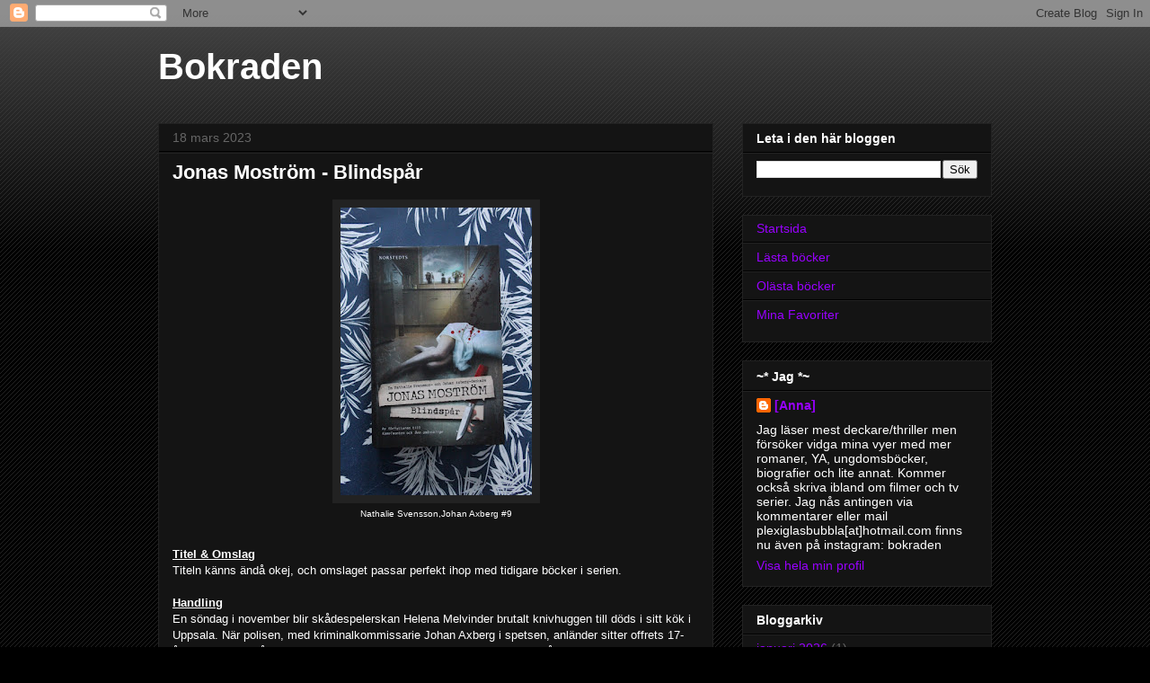

--- FILE ---
content_type: text/html; charset=UTF-8
request_url: https://bokraden.blogspot.com/2023/03/jonas-mostrom-blindspar.html
body_size: 15604
content:
<!DOCTYPE html>
<html class='v2' dir='ltr' lang='sv'>
<head>
<link href='https://www.blogger.com/static/v1/widgets/335934321-css_bundle_v2.css' rel='stylesheet' type='text/css'/>
<meta content='width=1100' name='viewport'/>
<meta content='text/html; charset=UTF-8' http-equiv='Content-Type'/>
<meta content='blogger' name='generator'/>
<link href='https://bokraden.blogspot.com/favicon.ico' rel='icon' type='image/x-icon'/>
<link href='http://bokraden.blogspot.com/2023/03/jonas-mostrom-blindspar.html' rel='canonical'/>
<link rel="alternate" type="application/atom+xml" title="Bokraden - Atom" href="https://bokraden.blogspot.com/feeds/posts/default" />
<link rel="alternate" type="application/rss+xml" title="Bokraden - RSS" href="https://bokraden.blogspot.com/feeds/posts/default?alt=rss" />
<link rel="service.post" type="application/atom+xml" title="Bokraden - Atom" href="https://www.blogger.com/feeds/4122547531903584781/posts/default" />

<link rel="alternate" type="application/atom+xml" title="Bokraden - Atom" href="https://bokraden.blogspot.com/feeds/5149113359707024005/comments/default" />
<!--Can't find substitution for tag [blog.ieCssRetrofitLinks]-->
<link href='https://blogger.googleusercontent.com/img/b/R29vZ2xl/AVvXsEhx3nx3viwH4mXsL4Kz0GCrIeIYC3dH16ZZnW0fzUZYXC4SIHgmnOdbDYce23cinH6JyBhq0DOl6zaim5NPeYQZ1G2SfdspcHqgRsE2ZABxn85vEs5_lmQUGrnd0iNF2rpE9pDX4Z_6Z1szbYu3WLKwSYe7OBGiX8Eord5kxP9AzJht813F9bffcUiP0g/s320/Jonas%20Mostr%C3%B6m%20-%20Blindsp%C3%A5r.JPG' rel='image_src'/>
<meta content='http://bokraden.blogspot.com/2023/03/jonas-mostrom-blindspar.html' property='og:url'/>
<meta content='Jonas Moström - Blindspår ' property='og:title'/>
<meta content='Nathalie Svensson,Johan Axberg #9   Titel &amp; Omslag Titeln känns ändå okej, och omslaget passar perfekt ihop med tidigare böcker i serien.  H...' property='og:description'/>
<meta content='https://blogger.googleusercontent.com/img/b/R29vZ2xl/AVvXsEhx3nx3viwH4mXsL4Kz0GCrIeIYC3dH16ZZnW0fzUZYXC4SIHgmnOdbDYce23cinH6JyBhq0DOl6zaim5NPeYQZ1G2SfdspcHqgRsE2ZABxn85vEs5_lmQUGrnd0iNF2rpE9pDX4Z_6Z1szbYu3WLKwSYe7OBGiX8Eord5kxP9AzJht813F9bffcUiP0g/w1200-h630-p-k-no-nu/Jonas%20Mostr%C3%B6m%20-%20Blindsp%C3%A5r.JPG' property='og:image'/>
<title>Bokraden: Jonas Moström - Blindspår </title>
<style id='page-skin-1' type='text/css'><!--
/*
-----------------------------------------------
Blogger Template Style
Name:     Awesome Inc.
Designer: Tina Chen
URL:      tinachen.org
----------------------------------------------- */
/* Content
----------------------------------------------- */
body {
font: normal normal 13px Arial, Tahoma, Helvetica, FreeSans, sans-serif;
color: #ffffff;
background: #000000 url(https://resources.blogblog.com/blogblog/data/1kt/awesomeinc/body_background_dark.png) repeat scroll top left;
}
html body .content-outer {
min-width: 0;
max-width: 100%;
width: 100%;
}
a:link {
text-decoration: none;
color: #9900ff;
}
a:visited {
text-decoration: none;
color: #9900ff;
}
a:hover {
text-decoration: underline;
color: #9900ff;
}
.body-fauxcolumn-outer .cap-top {
position: absolute;
z-index: 1;
height: 276px;
width: 100%;
background: transparent url(https://resources.blogblog.com/blogblog/data/1kt/awesomeinc/body_gradient_dark.png) repeat-x scroll top left;
_background-image: none;
}
/* Columns
----------------------------------------------- */
.content-inner {
padding: 0;
}
.header-inner .section {
margin: 0 16px;
}
.tabs-inner .section {
margin: 0 16px;
}
.main-inner {
padding-top: 30px;
}
.main-inner .column-center-inner,
.main-inner .column-left-inner,
.main-inner .column-right-inner {
padding: 0 5px;
}
*+html body .main-inner .column-center-inner {
margin-top: -30px;
}
#layout .main-inner .column-center-inner {
margin-top: 0;
}
/* Header
----------------------------------------------- */
.header-outer {
margin: 0 0 0 0;
background: transparent none repeat scroll 0 0;
}
.Header h1 {
font: normal bold 40px Arial, Tahoma, Helvetica, FreeSans, sans-serif;
color: #ffffff;
text-shadow: 0 0 -1px #000000;
}
.Header h1 a {
color: #ffffff;
}
.Header .description {
font: normal normal 14px Arial, Tahoma, Helvetica, FreeSans, sans-serif;
color: #ffffff;
}
.header-inner .Header .titlewrapper,
.header-inner .Header .descriptionwrapper {
padding-left: 0;
padding-right: 0;
margin-bottom: 0;
}
.header-inner .Header .titlewrapper {
padding-top: 22px;
}
/* Tabs
----------------------------------------------- */
.tabs-outer {
overflow: hidden;
position: relative;
background: #141414 none repeat scroll 0 0;
}
#layout .tabs-outer {
overflow: visible;
}
.tabs-cap-top, .tabs-cap-bottom {
position: absolute;
width: 100%;
border-top: 1px solid #222222;
}
.tabs-cap-bottom {
bottom: 0;
}
.tabs-inner .widget li a {
display: inline-block;
margin: 0;
padding: .6em 1.5em;
font: normal bold 14px Arial, Tahoma, Helvetica, FreeSans, sans-serif;
color: #ffffff;
border-top: 1px solid #222222;
border-bottom: 1px solid #222222;
border-left: 1px solid #222222;
height: 16px;
line-height: 16px;
}
.tabs-inner .widget li:last-child a {
border-right: 1px solid #222222;
}
.tabs-inner .widget li.selected a, .tabs-inner .widget li a:hover {
background: #444444 none repeat-x scroll 0 -100px;
color: #ffffff;
}
/* Headings
----------------------------------------------- */
h2 {
font: normal bold 14px Arial, Tahoma, Helvetica, FreeSans, sans-serif;
color: #ffffff;
}
/* Widgets
----------------------------------------------- */
.main-inner .section {
margin: 0 27px;
padding: 0;
}
.main-inner .column-left-outer,
.main-inner .column-right-outer {
margin-top: 0;
}
#layout .main-inner .column-left-outer,
#layout .main-inner .column-right-outer {
margin-top: 0;
}
.main-inner .column-left-inner,
.main-inner .column-right-inner {
background: transparent none repeat 0 0;
-moz-box-shadow: 0 0 0 rgba(0, 0, 0, .2);
-webkit-box-shadow: 0 0 0 rgba(0, 0, 0, .2);
-goog-ms-box-shadow: 0 0 0 rgba(0, 0, 0, .2);
box-shadow: 0 0 0 rgba(0, 0, 0, .2);
-moz-border-radius: 0;
-webkit-border-radius: 0;
-goog-ms-border-radius: 0;
border-radius: 0;
}
#layout .main-inner .column-left-inner,
#layout .main-inner .column-right-inner {
margin-top: 0;
}
.sidebar .widget {
font: normal normal 14px Arial, Tahoma, Helvetica, FreeSans, sans-serif;
color: #ffffff;
}
.sidebar .widget a:link {
color: #9900ff;
}
.sidebar .widget a:visited {
color: #9900ff;
}
.sidebar .widget a:hover {
color: #9900ff;
}
.sidebar .widget h2 {
text-shadow: 0 0 -1px #000000;
}
.main-inner .widget {
background-color: #141414;
border: 1px solid #222222;
padding: 0 15px 15px;
margin: 20px -16px;
-moz-box-shadow: 0 0 0 rgba(0, 0, 0, .2);
-webkit-box-shadow: 0 0 0 rgba(0, 0, 0, .2);
-goog-ms-box-shadow: 0 0 0 rgba(0, 0, 0, .2);
box-shadow: 0 0 0 rgba(0, 0, 0, .2);
-moz-border-radius: 0;
-webkit-border-radius: 0;
-goog-ms-border-radius: 0;
border-radius: 0;
}
.main-inner .widget h2 {
margin: 0 -15px;
padding: .6em 15px .5em;
border-bottom: 1px solid #000000;
}
.footer-inner .widget h2 {
padding: 0 0 .4em;
border-bottom: 1px solid #000000;
}
.main-inner .widget h2 + div, .footer-inner .widget h2 + div {
border-top: 1px solid #222222;
padding-top: 8px;
}
.main-inner .widget .widget-content {
margin: 0 -15px;
padding: 7px 15px 0;
}
.main-inner .widget ul, .main-inner .widget #ArchiveList ul.flat {
margin: -8px -15px 0;
padding: 0;
list-style: none;
}
.main-inner .widget #ArchiveList {
margin: -8px 0 0;
}
.main-inner .widget ul li, .main-inner .widget #ArchiveList ul.flat li {
padding: .5em 15px;
text-indent: 0;
color: #666666;
border-top: 1px solid #222222;
border-bottom: 1px solid #000000;
}
.main-inner .widget #ArchiveList ul li {
padding-top: .25em;
padding-bottom: .25em;
}
.main-inner .widget ul li:first-child, .main-inner .widget #ArchiveList ul.flat li:first-child {
border-top: none;
}
.main-inner .widget ul li:last-child, .main-inner .widget #ArchiveList ul.flat li:last-child {
border-bottom: none;
}
.post-body {
position: relative;
}
.main-inner .widget .post-body ul {
padding: 0 2.5em;
margin: .5em 0;
list-style: disc;
}
.main-inner .widget .post-body ul li {
padding: 0.25em 0;
margin-bottom: .25em;
color: #ffffff;
border: none;
}
.footer-inner .widget ul {
padding: 0;
list-style: none;
}
.widget .zippy {
color: #666666;
}
/* Posts
----------------------------------------------- */
body .main-inner .Blog {
padding: 0;
margin-bottom: 1em;
background-color: transparent;
border: none;
-moz-box-shadow: 0 0 0 rgba(0, 0, 0, 0);
-webkit-box-shadow: 0 0 0 rgba(0, 0, 0, 0);
-goog-ms-box-shadow: 0 0 0 rgba(0, 0, 0, 0);
box-shadow: 0 0 0 rgba(0, 0, 0, 0);
}
.main-inner .section:last-child .Blog:last-child {
padding: 0;
margin-bottom: 1em;
}
.main-inner .widget h2.date-header {
margin: 0 -15px 1px;
padding: 0 0 0 0;
font: normal normal 14px Arial, Tahoma, Helvetica, FreeSans, sans-serif;
color: #666666;
background: transparent none no-repeat scroll top left;
border-top: 0 solid #222222;
border-bottom: 1px solid #000000;
-moz-border-radius-topleft: 0;
-moz-border-radius-topright: 0;
-webkit-border-top-left-radius: 0;
-webkit-border-top-right-radius: 0;
border-top-left-radius: 0;
border-top-right-radius: 0;
position: static;
bottom: 100%;
right: 15px;
text-shadow: 0 0 -1px #000000;
}
.main-inner .widget h2.date-header span {
font: normal normal 14px Arial, Tahoma, Helvetica, FreeSans, sans-serif;
display: block;
padding: .5em 15px;
border-left: 0 solid #222222;
border-right: 0 solid #222222;
}
.date-outer {
position: relative;
margin: 30px 0 20px;
padding: 0 15px;
background-color: #141414;
border: 1px solid #222222;
-moz-box-shadow: 0 0 0 rgba(0, 0, 0, .2);
-webkit-box-shadow: 0 0 0 rgba(0, 0, 0, .2);
-goog-ms-box-shadow: 0 0 0 rgba(0, 0, 0, .2);
box-shadow: 0 0 0 rgba(0, 0, 0, .2);
-moz-border-radius: 0;
-webkit-border-radius: 0;
-goog-ms-border-radius: 0;
border-radius: 0;
}
.date-outer:first-child {
margin-top: 0;
}
.date-outer:last-child {
margin-bottom: 20px;
-moz-border-radius-bottomleft: 0;
-moz-border-radius-bottomright: 0;
-webkit-border-bottom-left-radius: 0;
-webkit-border-bottom-right-radius: 0;
-goog-ms-border-bottom-left-radius: 0;
-goog-ms-border-bottom-right-radius: 0;
border-bottom-left-radius: 0;
border-bottom-right-radius: 0;
}
.date-posts {
margin: 0 -15px;
padding: 0 15px;
clear: both;
}
.post-outer, .inline-ad {
border-top: 1px solid #222222;
margin: 0 -15px;
padding: 15px 15px;
}
.post-outer {
padding-bottom: 10px;
}
.post-outer:first-child {
padding-top: 0;
border-top: none;
}
.post-outer:last-child, .inline-ad:last-child {
border-bottom: none;
}
.post-body {
position: relative;
}
.post-body img {
padding: 8px;
background: #222222;
border: 1px solid transparent;
-moz-box-shadow: 0 0 0 rgba(0, 0, 0, .2);
-webkit-box-shadow: 0 0 0 rgba(0, 0, 0, .2);
box-shadow: 0 0 0 rgba(0, 0, 0, .2);
-moz-border-radius: 0;
-webkit-border-radius: 0;
border-radius: 0;
}
h3.post-title, h4 {
font: normal bold 22px Arial, Tahoma, Helvetica, FreeSans, sans-serif;
color: #ffffff;
}
h3.post-title a {
font: normal bold 22px Arial, Tahoma, Helvetica, FreeSans, sans-serif;
color: #ffffff;
}
h3.post-title a:hover {
color: #9900ff;
text-decoration: underline;
}
.post-header {
margin: 0 0 1em;
}
.post-body {
line-height: 1.4;
}
.post-outer h2 {
color: #ffffff;
}
.post-footer {
margin: 1.5em 0 0;
}
#blog-pager {
padding: 15px;
font-size: 120%;
background-color: #141414;
border: 1px solid #222222;
-moz-box-shadow: 0 0 0 rgba(0, 0, 0, .2);
-webkit-box-shadow: 0 0 0 rgba(0, 0, 0, .2);
-goog-ms-box-shadow: 0 0 0 rgba(0, 0, 0, .2);
box-shadow: 0 0 0 rgba(0, 0, 0, .2);
-moz-border-radius: 0;
-webkit-border-radius: 0;
-goog-ms-border-radius: 0;
border-radius: 0;
-moz-border-radius-topleft: 0;
-moz-border-radius-topright: 0;
-webkit-border-top-left-radius: 0;
-webkit-border-top-right-radius: 0;
-goog-ms-border-top-left-radius: 0;
-goog-ms-border-top-right-radius: 0;
border-top-left-radius: 0;
border-top-right-radius-topright: 0;
margin-top: 1em;
}
.blog-feeds, .post-feeds {
margin: 1em 0;
text-align: center;
color: #ffffff;
}
.blog-feeds a, .post-feeds a {
color: #9900ff;
}
.blog-feeds a:visited, .post-feeds a:visited {
color: #9900ff;
}
.blog-feeds a:hover, .post-feeds a:hover {
color: #9900ff;
}
.post-outer .comments {
margin-top: 2em;
}
/* Comments
----------------------------------------------- */
.comments .comments-content .icon.blog-author {
background-repeat: no-repeat;
background-image: url([data-uri]);
}
.comments .comments-content .loadmore a {
border-top: 1px solid #222222;
border-bottom: 1px solid #222222;
}
.comments .continue {
border-top: 2px solid #222222;
}
/* Footer
----------------------------------------------- */
.footer-outer {
margin: -0 0 -1px;
padding: 0 0 0;
color: #ffffff;
overflow: hidden;
}
.footer-fauxborder-left {
border-top: 1px solid #222222;
background: #141414 none repeat scroll 0 0;
-moz-box-shadow: 0 0 0 rgba(0, 0, 0, .2);
-webkit-box-shadow: 0 0 0 rgba(0, 0, 0, .2);
-goog-ms-box-shadow: 0 0 0 rgba(0, 0, 0, .2);
box-shadow: 0 0 0 rgba(0, 0, 0, .2);
margin: 0 -0;
}
/* Mobile
----------------------------------------------- */
body.mobile {
background-size: auto;
}
.mobile .body-fauxcolumn-outer {
background: transparent none repeat scroll top left;
}
*+html body.mobile .main-inner .column-center-inner {
margin-top: 0;
}
.mobile .main-inner .widget {
padding: 0 0 15px;
}
.mobile .main-inner .widget h2 + div,
.mobile .footer-inner .widget h2 + div {
border-top: none;
padding-top: 0;
}
.mobile .footer-inner .widget h2 {
padding: 0.5em 0;
border-bottom: none;
}
.mobile .main-inner .widget .widget-content {
margin: 0;
padding: 7px 0 0;
}
.mobile .main-inner .widget ul,
.mobile .main-inner .widget #ArchiveList ul.flat {
margin: 0 -15px 0;
}
.mobile .main-inner .widget h2.date-header {
right: 0;
}
.mobile .date-header span {
padding: 0.4em 0;
}
.mobile .date-outer:first-child {
margin-bottom: 0;
border: 1px solid #222222;
-moz-border-radius-topleft: 0;
-moz-border-radius-topright: 0;
-webkit-border-top-left-radius: 0;
-webkit-border-top-right-radius: 0;
-goog-ms-border-top-left-radius: 0;
-goog-ms-border-top-right-radius: 0;
border-top-left-radius: 0;
border-top-right-radius: 0;
}
.mobile .date-outer {
border-color: #222222;
border-width: 0 1px 1px;
}
.mobile .date-outer:last-child {
margin-bottom: 0;
}
.mobile .main-inner {
padding: 0;
}
.mobile .header-inner .section {
margin: 0;
}
.mobile .post-outer, .mobile .inline-ad {
padding: 5px 0;
}
.mobile .tabs-inner .section {
margin: 0 10px;
}
.mobile .main-inner .widget h2 {
margin: 0;
padding: 0;
}
.mobile .main-inner .widget h2.date-header span {
padding: 0;
}
.mobile .main-inner .widget .widget-content {
margin: 0;
padding: 7px 0 0;
}
.mobile #blog-pager {
border: 1px solid transparent;
background: #141414 none repeat scroll 0 0;
}
.mobile .main-inner .column-left-inner,
.mobile .main-inner .column-right-inner {
background: transparent none repeat 0 0;
-moz-box-shadow: none;
-webkit-box-shadow: none;
-goog-ms-box-shadow: none;
box-shadow: none;
}
.mobile .date-posts {
margin: 0;
padding: 0;
}
.mobile .footer-fauxborder-left {
margin: 0;
border-top: inherit;
}
.mobile .main-inner .section:last-child .Blog:last-child {
margin-bottom: 0;
}
.mobile-index-contents {
color: #ffffff;
}
.mobile .mobile-link-button {
background: #9900ff none repeat scroll 0 0;
}
.mobile-link-button a:link, .mobile-link-button a:visited {
color: #ffffff;
}
.mobile .tabs-inner .PageList .widget-content {
background: transparent;
border-top: 1px solid;
border-color: #222222;
color: #ffffff;
}
.mobile .tabs-inner .PageList .widget-content .pagelist-arrow {
border-left: 1px solid #222222;
}

--></style>
<style id='template-skin-1' type='text/css'><!--
body {
min-width: 960px;
}
.content-outer, .content-fauxcolumn-outer, .region-inner {
min-width: 960px;
max-width: 960px;
_width: 960px;
}
.main-inner .columns {
padding-left: 0;
padding-right: 310px;
}
.main-inner .fauxcolumn-center-outer {
left: 0;
right: 310px;
/* IE6 does not respect left and right together */
_width: expression(this.parentNode.offsetWidth -
parseInt("0") -
parseInt("310px") + 'px');
}
.main-inner .fauxcolumn-left-outer {
width: 0;
}
.main-inner .fauxcolumn-right-outer {
width: 310px;
}
.main-inner .column-left-outer {
width: 0;
right: 100%;
margin-left: -0;
}
.main-inner .column-right-outer {
width: 310px;
margin-right: -310px;
}
#layout {
min-width: 0;
}
#layout .content-outer {
min-width: 0;
width: 800px;
}
#layout .region-inner {
min-width: 0;
width: auto;
}
body#layout div.add_widget {
padding: 8px;
}
body#layout div.add_widget a {
margin-left: 32px;
}
--></style>
<link href='https://www.blogger.com/dyn-css/authorization.css?targetBlogID=4122547531903584781&amp;zx=fd731d85-6566-4488-afa0-c3af8aba76bc' media='none' onload='if(media!=&#39;all&#39;)media=&#39;all&#39;' rel='stylesheet'/><noscript><link href='https://www.blogger.com/dyn-css/authorization.css?targetBlogID=4122547531903584781&amp;zx=fd731d85-6566-4488-afa0-c3af8aba76bc' rel='stylesheet'/></noscript>
<meta name='google-adsense-platform-account' content='ca-host-pub-1556223355139109'/>
<meta name='google-adsense-platform-domain' content='blogspot.com'/>

</head>
<body class='loading variant-dark'>
<div class='navbar section' id='navbar' name='Navbar'><div class='widget Navbar' data-version='1' id='Navbar1'><script type="text/javascript">
    function setAttributeOnload(object, attribute, val) {
      if(window.addEventListener) {
        window.addEventListener('load',
          function(){ object[attribute] = val; }, false);
      } else {
        window.attachEvent('onload', function(){ object[attribute] = val; });
      }
    }
  </script>
<div id="navbar-iframe-container"></div>
<script type="text/javascript" src="https://apis.google.com/js/platform.js"></script>
<script type="text/javascript">
      gapi.load("gapi.iframes:gapi.iframes.style.bubble", function() {
        if (gapi.iframes && gapi.iframes.getContext) {
          gapi.iframes.getContext().openChild({
              url: 'https://www.blogger.com/navbar/4122547531903584781?po\x3d5149113359707024005\x26origin\x3dhttps://bokraden.blogspot.com',
              where: document.getElementById("navbar-iframe-container"),
              id: "navbar-iframe"
          });
        }
      });
    </script><script type="text/javascript">
(function() {
var script = document.createElement('script');
script.type = 'text/javascript';
script.src = '//pagead2.googlesyndication.com/pagead/js/google_top_exp.js';
var head = document.getElementsByTagName('head')[0];
if (head) {
head.appendChild(script);
}})();
</script>
</div></div>
<div class='body-fauxcolumns'>
<div class='fauxcolumn-outer body-fauxcolumn-outer'>
<div class='cap-top'>
<div class='cap-left'></div>
<div class='cap-right'></div>
</div>
<div class='fauxborder-left'>
<div class='fauxborder-right'></div>
<div class='fauxcolumn-inner'>
</div>
</div>
<div class='cap-bottom'>
<div class='cap-left'></div>
<div class='cap-right'></div>
</div>
</div>
</div>
<div class='content'>
<div class='content-fauxcolumns'>
<div class='fauxcolumn-outer content-fauxcolumn-outer'>
<div class='cap-top'>
<div class='cap-left'></div>
<div class='cap-right'></div>
</div>
<div class='fauxborder-left'>
<div class='fauxborder-right'></div>
<div class='fauxcolumn-inner'>
</div>
</div>
<div class='cap-bottom'>
<div class='cap-left'></div>
<div class='cap-right'></div>
</div>
</div>
</div>
<div class='content-outer'>
<div class='content-cap-top cap-top'>
<div class='cap-left'></div>
<div class='cap-right'></div>
</div>
<div class='fauxborder-left content-fauxborder-left'>
<div class='fauxborder-right content-fauxborder-right'></div>
<div class='content-inner'>
<header>
<div class='header-outer'>
<div class='header-cap-top cap-top'>
<div class='cap-left'></div>
<div class='cap-right'></div>
</div>
<div class='fauxborder-left header-fauxborder-left'>
<div class='fauxborder-right header-fauxborder-right'></div>
<div class='region-inner header-inner'>
<div class='header section' id='header' name='Rubrik'><div class='widget Header' data-version='1' id='Header1'>
<div id='header-inner'>
<div class='titlewrapper'>
<h1 class='title'>
<a href='https://bokraden.blogspot.com/'>
Bokraden
</a>
</h1>
</div>
<div class='descriptionwrapper'>
<p class='description'><span>
</span></p>
</div>
</div>
</div></div>
</div>
</div>
<div class='header-cap-bottom cap-bottom'>
<div class='cap-left'></div>
<div class='cap-right'></div>
</div>
</div>
</header>
<div class='tabs-outer'>
<div class='tabs-cap-top cap-top'>
<div class='cap-left'></div>
<div class='cap-right'></div>
</div>
<div class='fauxborder-left tabs-fauxborder-left'>
<div class='fauxborder-right tabs-fauxborder-right'></div>
<div class='region-inner tabs-inner'>
<div class='tabs no-items section' id='crosscol' name='Alla kolumner'></div>
<div class='tabs no-items section' id='crosscol-overflow' name='Cross-Column 2'></div>
</div>
</div>
<div class='tabs-cap-bottom cap-bottom'>
<div class='cap-left'></div>
<div class='cap-right'></div>
</div>
</div>
<div class='main-outer'>
<div class='main-cap-top cap-top'>
<div class='cap-left'></div>
<div class='cap-right'></div>
</div>
<div class='fauxborder-left main-fauxborder-left'>
<div class='fauxborder-right main-fauxborder-right'></div>
<div class='region-inner main-inner'>
<div class='columns fauxcolumns'>
<div class='fauxcolumn-outer fauxcolumn-center-outer'>
<div class='cap-top'>
<div class='cap-left'></div>
<div class='cap-right'></div>
</div>
<div class='fauxborder-left'>
<div class='fauxborder-right'></div>
<div class='fauxcolumn-inner'>
</div>
</div>
<div class='cap-bottom'>
<div class='cap-left'></div>
<div class='cap-right'></div>
</div>
</div>
<div class='fauxcolumn-outer fauxcolumn-left-outer'>
<div class='cap-top'>
<div class='cap-left'></div>
<div class='cap-right'></div>
</div>
<div class='fauxborder-left'>
<div class='fauxborder-right'></div>
<div class='fauxcolumn-inner'>
</div>
</div>
<div class='cap-bottom'>
<div class='cap-left'></div>
<div class='cap-right'></div>
</div>
</div>
<div class='fauxcolumn-outer fauxcolumn-right-outer'>
<div class='cap-top'>
<div class='cap-left'></div>
<div class='cap-right'></div>
</div>
<div class='fauxborder-left'>
<div class='fauxborder-right'></div>
<div class='fauxcolumn-inner'>
</div>
</div>
<div class='cap-bottom'>
<div class='cap-left'></div>
<div class='cap-right'></div>
</div>
</div>
<!-- corrects IE6 width calculation -->
<div class='columns-inner'>
<div class='column-center-outer'>
<div class='column-center-inner'>
<div class='main section' id='main' name='Huvudsektion'><div class='widget Blog' data-version='1' id='Blog1'>
<div class='blog-posts hfeed'>

          <div class="date-outer">
        
<h2 class='date-header'><span>18 mars 2023</span></h2>

          <div class="date-posts">
        
<div class='post-outer'>
<div class='post hentry uncustomized-post-template' itemprop='blogPost' itemscope='itemscope' itemtype='http://schema.org/BlogPosting'>
<meta content='https://blogger.googleusercontent.com/img/b/R29vZ2xl/AVvXsEhx3nx3viwH4mXsL4Kz0GCrIeIYC3dH16ZZnW0fzUZYXC4SIHgmnOdbDYce23cinH6JyBhq0DOl6zaim5NPeYQZ1G2SfdspcHqgRsE2ZABxn85vEs5_lmQUGrnd0iNF2rpE9pDX4Z_6Z1szbYu3WLKwSYe7OBGiX8Eord5kxP9AzJht813F9bffcUiP0g/s320/Jonas%20Mostr%C3%B6m%20-%20Blindsp%C3%A5r.JPG' itemprop='image_url'/>
<meta content='4122547531903584781' itemprop='blogId'/>
<meta content='5149113359707024005' itemprop='postId'/>
<a name='5149113359707024005'></a>
<h3 class='post-title entry-title' itemprop='name'>
Jonas Moström - Blindspår 
</h3>
<div class='post-header'>
<div class='post-header-line-1'></div>
</div>
<div class='post-body entry-content' id='post-body-5149113359707024005' itemprop='description articleBody'>
<p><table align="center" cellpadding="0" cellspacing="0" class="tr-caption-container" style="margin-left: auto; margin-right: auto;"><tbody><tr><td style="text-align: center;"><a href="https://blogger.googleusercontent.com/img/b/R29vZ2xl/AVvXsEhx3nx3viwH4mXsL4Kz0GCrIeIYC3dH16ZZnW0fzUZYXC4SIHgmnOdbDYce23cinH6JyBhq0DOl6zaim5NPeYQZ1G2SfdspcHqgRsE2ZABxn85vEs5_lmQUGrnd0iNF2rpE9pDX4Z_6Z1szbYu3WLKwSYe7OBGiX8Eord5kxP9AzJht813F9bffcUiP0g/s720/Jonas%20Mostr%C3%B6m%20-%20Blindsp%C3%A5r.JPG" imageanchor="1" style="margin-left: auto; margin-right: auto;"><img border="0" data-original-height="720" data-original-width="480" height="320" src="https://blogger.googleusercontent.com/img/b/R29vZ2xl/AVvXsEhx3nx3viwH4mXsL4Kz0GCrIeIYC3dH16ZZnW0fzUZYXC4SIHgmnOdbDYce23cinH6JyBhq0DOl6zaim5NPeYQZ1G2SfdspcHqgRsE2ZABxn85vEs5_lmQUGrnd0iNF2rpE9pDX4Z_6Z1szbYu3WLKwSYe7OBGiX8Eord5kxP9AzJht813F9bffcUiP0g/s320/Jonas%20Mostr%C3%B6m%20-%20Blindsp%C3%A5r.JPG" width="213" /></a></td></tr><tr><td class="tr-caption" style="text-align: center;">Nathalie Svensson,Johan Axberg #9</td></tr></tbody></table>&nbsp;<br /><b><u>Titel &amp; Omslag</u></b><br />Titeln känns ändå okej, och omslaget passar perfekt ihop med tidigare böcker i serien.&nbsp;<br /><br /><b><u>Handling</u></b><br />En söndag i november blir skådespelerskan Helena Melvinder brutalt knivhuggen till döds i sitt kök i Uppsala. När polisen, med kriminalkommissarie Johan Axberg i spetsen, anländer sitter offrets 17-årige son Elias på golvet. Elias har Downs syndrom, han är blodig och håller krampaktigt i sin mamma. Han vägrar släppa taget och kan inte redogöra för vad som har hänt.&nbsp;<br /><br />När det uppdagas att Helena tidigre har sökt hjälp hos Nathalie Svensson för sonens våldsamma tendenser går misstankarna direkt till Elias. Men är han verkligen kapabel att mörda? Snart riktar polisen sitt fokus åt annat håll. Kan det vara någon av Helenas älskare som känt sig förfördelad, eller är det Elias pappa som velat lägga vantarna på Helenas förmögenhet? Frågorna är många, men svaren få och den enda konkreta ledtråd de har är den träfigur som Elias täljer på, som tros föreställa mördaren. I takt med att den växer fram dras snaran runt mördaren åt....&nbsp;<br /><br />Hemma ställs Nathalie och Johan inför svåra personliga frågeställningar om etik och moral som sätter deras förhållande på prov.&nbsp;<br /><br /><b><u>Mina åsikter</u></b><br />Precis som tidigare böcker där Jonas skriver om Nathalie och Johan så kastas man direkt in i bokens fall och sen utgår man från det. Så det är ett högt tempo i början, sen blir det lite mer polisutredning men sen ökar spänningen igen och man får veta vem som är den skyldige.&nbsp;</p><p>Jag råkade hoppa över att läsa bok åtta, så nu råkade jag spoila mig själv för när det är dags att läsa den boken.&nbsp;<br /><br />Jag gillar fallet i den här boken, jag har aldrig läst någonting liknande och man kan inte alls räkna ut vem som är mördaren. För det finns många misstänkta och bara med ledtrådar får vi veta om någon skulle kunna vara skyldig eller inte. Slutet på boken är jag inte jätte förtjust i, det känns som en enkel lösning för att ge någon skulden.&nbsp;<br /><br /><b><span style="color: red;">Spoiler varning!</span></b><br />Att Nathalie och Johan väntar barn kändes roligt, men Johan vill till varje pris behålla barnet även om det är handikappat, ändå har de redan nu fullt upp med att få sina liv att gå ihop när båda har barn på varsitt håll, de jobbar heltid och de bor inte ens ihop va?&nbsp;<br /><br /><br /></p><div style="text-align: center;"><b>Betyg 4 av 5</b></div><p></p><br />
<div style='clear: both;'></div>
</div>
<div class='post-footer'>
<div class='post-footer-line post-footer-line-1'>
<span class='post-author vcard'>
</span>
<span class='post-timestamp'>
kl.
<meta content='http://bokraden.blogspot.com/2023/03/jonas-mostrom-blindspar.html' itemprop='url'/>
<a class='timestamp-link' href='https://bokraden.blogspot.com/2023/03/jonas-mostrom-blindspar.html' rel='bookmark' title='permanent link'><abbr class='published' itemprop='datePublished' title='2023-03-18T12:24:00+01:00'>mars 18, 2023</abbr></a>
</span>
<span class='post-comment-link'>
</span>
<span class='post-icons'>
<span class='item-control blog-admin pid-453830491'>
<a href='https://www.blogger.com/post-edit.g?blogID=4122547531903584781&postID=5149113359707024005&from=pencil' title='Redigera inlägg'>
<img alt='' class='icon-action' height='18' src='https://resources.blogblog.com/img/icon18_edit_allbkg.gif' width='18'/>
</a>
</span>
</span>
<div class='post-share-buttons goog-inline-block'>
<a class='goog-inline-block share-button sb-email' href='https://www.blogger.com/share-post.g?blogID=4122547531903584781&postID=5149113359707024005&target=email' target='_blank' title='Skicka med e-post'><span class='share-button-link-text'>Skicka med e-post</span></a><a class='goog-inline-block share-button sb-blog' href='https://www.blogger.com/share-post.g?blogID=4122547531903584781&postID=5149113359707024005&target=blog' onclick='window.open(this.href, "_blank", "height=270,width=475"); return false;' target='_blank' title='BlogThis!'><span class='share-button-link-text'>BlogThis!</span></a><a class='goog-inline-block share-button sb-twitter' href='https://www.blogger.com/share-post.g?blogID=4122547531903584781&postID=5149113359707024005&target=twitter' target='_blank' title='Dela på X'><span class='share-button-link-text'>Dela på X</span></a><a class='goog-inline-block share-button sb-facebook' href='https://www.blogger.com/share-post.g?blogID=4122547531903584781&postID=5149113359707024005&target=facebook' onclick='window.open(this.href, "_blank", "height=430,width=640"); return false;' target='_blank' title='Dela på Facebook'><span class='share-button-link-text'>Dela på Facebook</span></a><a class='goog-inline-block share-button sb-pinterest' href='https://www.blogger.com/share-post.g?blogID=4122547531903584781&postID=5149113359707024005&target=pinterest' target='_blank' title='Dela på Pinterest'><span class='share-button-link-text'>Dela på Pinterest</span></a>
</div>
</div>
<div class='post-footer-line post-footer-line-2'>
<span class='post-labels'>
Etiketter:
<a href='https://bokraden.blogspot.com/search/label/Betyg%204' rel='tag'>Betyg 4</a>,
<a href='https://bokraden.blogspot.com/search/label/B%C3%B6cker%20-%20Kriminalroman' rel='tag'>Böcker - Kriminalroman</a>
</span>
</div>
<div class='post-footer-line post-footer-line-3'>
<span class='post-location'>
</span>
</div>
</div>
</div>
<div class='comments' id='comments'>
<a name='comments'></a>
<h4>Inga kommentarer:</h4>
<div id='Blog1_comments-block-wrapper'>
<dl class='avatar-comment-indent' id='comments-block'>
</dl>
</div>
<p class='comment-footer'>
<div class='comment-form'>
<a name='comment-form'></a>
<h4 id='comment-post-message'>Skicka en kommentar</h4>
<p>
</p>
<a href='https://www.blogger.com/comment/frame/4122547531903584781?po=5149113359707024005&hl=sv&saa=85391&origin=https://bokraden.blogspot.com' id='comment-editor-src'></a>
<iframe allowtransparency='true' class='blogger-iframe-colorize blogger-comment-from-post' frameborder='0' height='410px' id='comment-editor' name='comment-editor' src='' width='100%'></iframe>
<script src='https://www.blogger.com/static/v1/jsbin/1345082660-comment_from_post_iframe.js' type='text/javascript'></script>
<script type='text/javascript'>
      BLOG_CMT_createIframe('https://www.blogger.com/rpc_relay.html');
    </script>
</div>
</p>
</div>
</div>

        </div></div>
      
</div>
<div class='blog-pager' id='blog-pager'>
<span id='blog-pager-newer-link'>
<a class='blog-pager-newer-link' href='https://bokraden.blogspot.com/2023/03/soren-olsson-tidsresenaren.html' id='Blog1_blog-pager-newer-link' title='Senaste inlägg'>Senaste inlägg</a>
</span>
<span id='blog-pager-older-link'>
<a class='blog-pager-older-link' href='https://bokraden.blogspot.com/2023/03/manadslasning-februari-2023.html' id='Blog1_blog-pager-older-link' title='Äldre inlägg'>Äldre inlägg</a>
</span>
<a class='home-link' href='https://bokraden.blogspot.com/'>Startsida</a>
</div>
<div class='clear'></div>
<div class='post-feeds'>
<div class='feed-links'>
Prenumerera på:
<a class='feed-link' href='https://bokraden.blogspot.com/feeds/5149113359707024005/comments/default' target='_blank' type='application/atom+xml'>Kommentarer till inlägget (Atom)</a>
</div>
</div>
</div><div class='widget FeaturedPost' data-version='1' id='FeaturedPost1'>
<div class='post-summary'>
<h3><a href='https://bokraden.blogspot.com/2026/01/sammanfattning-2025.html'>Sammanfattning 2025</a></h3>
<p>
&#160; Lästa böcker 2025 = 54 Nya för i år = 26 Köpta tidigare = 28 Bokrea böcker =&#160; 30 Lästa: 12 Olästa: 18&#160;&#160; &#160; Köpta böcker  = 41 Lästa = 12 Ol...
</p>
</div>
<style type='text/css'>
    .image {
      width: 100%;
    }
  </style>
<div class='clear'></div>
</div><div class='widget PopularPosts' data-version='1' id='PopularPosts1'>
<div class='widget-content popular-posts'>
<ul>
<li>
<div class='item-content'>
<div class='item-title'><a href='https://bokraden.blogspot.com/2025/01/sammanfattning-2024.html'>Sammanfattning 2024</a></div>
<div class='item-snippet'>&#160;Lästa böcker under 2025 =&#160; 40 stycken Köpta rea böcker&#160; &#160;19&#160; Lästa: 11 Olästa: 8 Rec.ex&#160; 16 Efterfrågade&#160; 3&#160; Överrasknings rec.ex&#160; &#160;13 Läst...</div>
</div>
<div style='clear: both;'></div>
</li>
<li>
<div class='item-content'>
<div class='item-thumbnail'>
<a href='https://bokraden.blogspot.com/2023/06/magnus-nordin-midsommar-morden.html' target='_blank'>
<img alt='' border='0' src='https://blogger.googleusercontent.com/img/b/R29vZ2xl/AVvXsEhI_xtU2583becr9N9Zt0tZsFEFkeVVQFdb0H-_OJAegUYMiFvu_DgXOXvS3Utp4CLEoUOFDmwanv6XSsMz79vJDtrZd0X6xTTp24mvCRF8qNhEnCrtQuFBR6cAR9WeEpN7ARnMWv3acDRGVxK1p46x0O2WIp6vzZ6pG951shlpZb5n5IKAiF2cLpEl5A/w72-h72-p-k-no-nu/Magnus%20Nordin%20-%20Midsommar%20morden.JPG'/>
</a>
</div>
<div class='item-title'><a href='https://bokraden.blogspot.com/2023/06/magnus-nordin-midsommar-morden.html'>Magnus Nordin - Midsommar morden </a></div>
<div class='item-snippet'>Titel &amp; Omslag Jag gillar omslaget och titeln.&#160; Handling Ossians största intresse är seriemördare och olösta mordgåtor.&#160; När han ska väl...</div>
</div>
<div style='clear: both;'></div>
</li>
<li>
<div class='item-content'>
<div class='item-title'><a href='https://bokraden.blogspot.com/2024/02/i-min-brevlada-september-oktober-2023.html'>I min brevlåda [September-Oktober 2023]</a></div>
<div class='item-snippet'>&#160; Rec.ex:&#160; 0 Överraskning:&#160; 0&#160; Köpta/Fått:&#160; 0&#160; Rensat bort:&#160; 241 (lästa)&#160; &#160; &#160;177&#160; (olästa)&#160;&#160; Lästa:&#160; 0 Sammanfattning:&#160; Det rensades bort en...</div>
</div>
<div style='clear: both;'></div>
</li>
</ul>
<div class='clear'></div>
</div>
</div></div>
</div>
</div>
<div class='column-left-outer'>
<div class='column-left-inner'>
<aside>
</aside>
</div>
</div>
<div class='column-right-outer'>
<div class='column-right-inner'>
<aside>
<div class='sidebar section' id='sidebar-right-1'><div class='widget BlogSearch' data-version='1' id='BlogSearch1'>
<h2 class='title'>Leta i den här bloggen</h2>
<div class='widget-content'>
<div id='BlogSearch1_form'>
<form action='https://bokraden.blogspot.com/search' class='gsc-search-box' target='_top'>
<table cellpadding='0' cellspacing='0' class='gsc-search-box'>
<tbody>
<tr>
<td class='gsc-input'>
<input autocomplete='off' class='gsc-input' name='q' size='10' title='search' type='text' value=''/>
</td>
<td class='gsc-search-button'>
<input class='gsc-search-button' title='search' type='submit' value='Sök'/>
</td>
</tr>
</tbody>
</table>
</form>
</div>
</div>
<div class='clear'></div>
</div><div class='widget PageList' data-version='1' id='PageList1'>
<div class='widget-content'>
<ul>
<li>
<a href='https://bokraden.blogspot.com/'>Startsida</a>
</li>
<li>
<a href='https://bokraden.blogspot.com/p/last-2012.html'>Lästa böcker </a>
</li>
<li>
<a href='https://bokraden.blogspot.com/p/olasta-bocker.html'>Olästa böcker</a>
</li>
<li>
<a href='https://bokraden.blogspot.com/p/mina-favoriter.html'>Mina Favoriter</a>
</li>
</ul>
<div class='clear'></div>
</div>
</div>
<div class='widget Profile' data-version='1' id='Profile1'>
<h2>~* Jag *~</h2>
<div class='widget-content'>
<dl class='profile-datablock'>
<dt class='profile-data'>
<a class='profile-name-link g-profile' href='https://www.blogger.com/profile/02696564466681130725' rel='author' style='background-image: url(//www.blogger.com/img/logo-16.png);'>
[Anna]
</a>
</dt>
<dd class='profile-textblock'>Jag läser mest deckare/thriller men försöker vidga mina vyer med mer romaner, YA, ungdomsböcker, biografier och lite annat. Kommer också skriva ibland om filmer och tv serier. 

Jag nås antingen via kommentarer eller mail plexiglasbubbla[at]hotmail.com
finns nu även på instagram: bokraden</dd>
</dl>
<a class='profile-link' href='https://www.blogger.com/profile/02696564466681130725' rel='author'>Visa hela min profil</a>
<div class='clear'></div>
</div>
</div><div class='widget BlogArchive' data-version='1' id='BlogArchive1'>
<h2>Bloggarkiv</h2>
<div class='widget-content'>
<div id='ArchiveList'>
<div id='BlogArchive1_ArchiveList'>
<ul class='flat'>
<li class='archivedate'>
<a href='https://bokraden.blogspot.com/2026/01/'>januari 2026</a> (1)
      </li>
<li class='archivedate'>
<a href='https://bokraden.blogspot.com/2025/01/'>januari 2025</a> (1)
      </li>
<li class='archivedate'>
<a href='https://bokraden.blogspot.com/2024/02/'>februari 2024</a> (1)
      </li>
<li class='archivedate'>
<a href='https://bokraden.blogspot.com/2023/09/'>september 2023</a> (2)
      </li>
<li class='archivedate'>
<a href='https://bokraden.blogspot.com/2023/06/'>juni 2023</a> (2)
      </li>
<li class='archivedate'>
<a href='https://bokraden.blogspot.com/2023/05/'>maj 2023</a> (5)
      </li>
<li class='archivedate'>
<a href='https://bokraden.blogspot.com/2023/04/'>april 2023</a> (6)
      </li>
<li class='archivedate'>
<a href='https://bokraden.blogspot.com/2023/03/'>mars 2023</a> (10)
      </li>
<li class='archivedate'>
<a href='https://bokraden.blogspot.com/2023/02/'>februari 2023</a> (4)
      </li>
<li class='archivedate'>
<a href='https://bokraden.blogspot.com/2023/01/'>januari 2023</a> (9)
      </li>
<li class='archivedate'>
<a href='https://bokraden.blogspot.com/2022/12/'>december 2022</a> (6)
      </li>
<li class='archivedate'>
<a href='https://bokraden.blogspot.com/2022/11/'>november 2022</a> (6)
      </li>
<li class='archivedate'>
<a href='https://bokraden.blogspot.com/2022/10/'>oktober 2022</a> (10)
      </li>
<li class='archivedate'>
<a href='https://bokraden.blogspot.com/2022/09/'>september 2022</a> (7)
      </li>
<li class='archivedate'>
<a href='https://bokraden.blogspot.com/2022/08/'>augusti 2022</a> (8)
      </li>
<li class='archivedate'>
<a href='https://bokraden.blogspot.com/2022/07/'>juli 2022</a> (6)
      </li>
<li class='archivedate'>
<a href='https://bokraden.blogspot.com/2022/06/'>juni 2022</a> (10)
      </li>
<li class='archivedate'>
<a href='https://bokraden.blogspot.com/2022/05/'>maj 2022</a> (12)
      </li>
<li class='archivedate'>
<a href='https://bokraden.blogspot.com/2022/04/'>april 2022</a> (12)
      </li>
<li class='archivedate'>
<a href='https://bokraden.blogspot.com/2022/03/'>mars 2022</a> (11)
      </li>
<li class='archivedate'>
<a href='https://bokraden.blogspot.com/2022/02/'>februari 2022</a> (7)
      </li>
<li class='archivedate'>
<a href='https://bokraden.blogspot.com/2022/01/'>januari 2022</a> (11)
      </li>
<li class='archivedate'>
<a href='https://bokraden.blogspot.com/2021/12/'>december 2021</a> (10)
      </li>
<li class='archivedate'>
<a href='https://bokraden.blogspot.com/2021/11/'>november 2021</a> (16)
      </li>
<li class='archivedate'>
<a href='https://bokraden.blogspot.com/2021/10/'>oktober 2021</a> (15)
      </li>
<li class='archivedate'>
<a href='https://bokraden.blogspot.com/2021/09/'>september 2021</a> (12)
      </li>
<li class='archivedate'>
<a href='https://bokraden.blogspot.com/2021/08/'>augusti 2021</a> (9)
      </li>
<li class='archivedate'>
<a href='https://bokraden.blogspot.com/2021/07/'>juli 2021</a> (11)
      </li>
<li class='archivedate'>
<a href='https://bokraden.blogspot.com/2021/06/'>juni 2021</a> (14)
      </li>
<li class='archivedate'>
<a href='https://bokraden.blogspot.com/2021/05/'>maj 2021</a> (14)
      </li>
<li class='archivedate'>
<a href='https://bokraden.blogspot.com/2021/04/'>april 2021</a> (14)
      </li>
<li class='archivedate'>
<a href='https://bokraden.blogspot.com/2021/03/'>mars 2021</a> (16)
      </li>
<li class='archivedate'>
<a href='https://bokraden.blogspot.com/2021/02/'>februari 2021</a> (11)
      </li>
<li class='archivedate'>
<a href='https://bokraden.blogspot.com/2021/01/'>januari 2021</a> (22)
      </li>
<li class='archivedate'>
<a href='https://bokraden.blogspot.com/2020/12/'>december 2020</a> (7)
      </li>
<li class='archivedate'>
<a href='https://bokraden.blogspot.com/2020/11/'>november 2020</a> (7)
      </li>
<li class='archivedate'>
<a href='https://bokraden.blogspot.com/2020/10/'>oktober 2020</a> (15)
      </li>
<li class='archivedate'>
<a href='https://bokraden.blogspot.com/2020/09/'>september 2020</a> (8)
      </li>
<li class='archivedate'>
<a href='https://bokraden.blogspot.com/2020/08/'>augusti 2020</a> (17)
      </li>
<li class='archivedate'>
<a href='https://bokraden.blogspot.com/2020/07/'>juli 2020</a> (11)
      </li>
<li class='archivedate'>
<a href='https://bokraden.blogspot.com/2020/06/'>juni 2020</a> (12)
      </li>
<li class='archivedate'>
<a href='https://bokraden.blogspot.com/2020/05/'>maj 2020</a> (9)
      </li>
<li class='archivedate'>
<a href='https://bokraden.blogspot.com/2020/04/'>april 2020</a> (14)
      </li>
<li class='archivedate'>
<a href='https://bokraden.blogspot.com/2020/03/'>mars 2020</a> (19)
      </li>
<li class='archivedate'>
<a href='https://bokraden.blogspot.com/2020/02/'>februari 2020</a> (13)
      </li>
<li class='archivedate'>
<a href='https://bokraden.blogspot.com/2020/01/'>januari 2020</a> (16)
      </li>
<li class='archivedate'>
<a href='https://bokraden.blogspot.com/2019/12/'>december 2019</a> (6)
      </li>
<li class='archivedate'>
<a href='https://bokraden.blogspot.com/2019/11/'>november 2019</a> (17)
      </li>
<li class='archivedate'>
<a href='https://bokraden.blogspot.com/2019/10/'>oktober 2019</a> (14)
      </li>
<li class='archivedate'>
<a href='https://bokraden.blogspot.com/2019/09/'>september 2019</a> (7)
      </li>
<li class='archivedate'>
<a href='https://bokraden.blogspot.com/2019/08/'>augusti 2019</a> (13)
      </li>
<li class='archivedate'>
<a href='https://bokraden.blogspot.com/2019/07/'>juli 2019</a> (7)
      </li>
<li class='archivedate'>
<a href='https://bokraden.blogspot.com/2019/06/'>juni 2019</a> (10)
      </li>
<li class='archivedate'>
<a href='https://bokraden.blogspot.com/2019/05/'>maj 2019</a> (11)
      </li>
<li class='archivedate'>
<a href='https://bokraden.blogspot.com/2019/04/'>april 2019</a> (18)
      </li>
<li class='archivedate'>
<a href='https://bokraden.blogspot.com/2019/03/'>mars 2019</a> (16)
      </li>
<li class='archivedate'>
<a href='https://bokraden.blogspot.com/2019/02/'>februari 2019</a> (11)
      </li>
<li class='archivedate'>
<a href='https://bokraden.blogspot.com/2019/01/'>januari 2019</a> (24)
      </li>
<li class='archivedate'>
<a href='https://bokraden.blogspot.com/2018/12/'>december 2018</a> (17)
      </li>
<li class='archivedate'>
<a href='https://bokraden.blogspot.com/2018/11/'>november 2018</a> (21)
      </li>
<li class='archivedate'>
<a href='https://bokraden.blogspot.com/2018/10/'>oktober 2018</a> (15)
      </li>
<li class='archivedate'>
<a href='https://bokraden.blogspot.com/2018/09/'>september 2018</a> (7)
      </li>
<li class='archivedate'>
<a href='https://bokraden.blogspot.com/2018/08/'>augusti 2018</a> (11)
      </li>
<li class='archivedate'>
<a href='https://bokraden.blogspot.com/2018/07/'>juli 2018</a> (9)
      </li>
<li class='archivedate'>
<a href='https://bokraden.blogspot.com/2018/06/'>juni 2018</a> (11)
      </li>
<li class='archivedate'>
<a href='https://bokraden.blogspot.com/2018/05/'>maj 2018</a> (9)
      </li>
<li class='archivedate'>
<a href='https://bokraden.blogspot.com/2018/04/'>april 2018</a> (19)
      </li>
<li class='archivedate'>
<a href='https://bokraden.blogspot.com/2018/03/'>mars 2018</a> (18)
      </li>
<li class='archivedate'>
<a href='https://bokraden.blogspot.com/2018/02/'>februari 2018</a> (16)
      </li>
<li class='archivedate'>
<a href='https://bokraden.blogspot.com/2018/01/'>januari 2018</a> (29)
      </li>
<li class='archivedate'>
<a href='https://bokraden.blogspot.com/2017/12/'>december 2017</a> (13)
      </li>
<li class='archivedate'>
<a href='https://bokraden.blogspot.com/2017/11/'>november 2017</a> (26)
      </li>
<li class='archivedate'>
<a href='https://bokraden.blogspot.com/2017/10/'>oktober 2017</a> (27)
      </li>
<li class='archivedate'>
<a href='https://bokraden.blogspot.com/2017/09/'>september 2017</a> (23)
      </li>
<li class='archivedate'>
<a href='https://bokraden.blogspot.com/2017/08/'>augusti 2017</a> (26)
      </li>
<li class='archivedate'>
<a href='https://bokraden.blogspot.com/2017/07/'>juli 2017</a> (20)
      </li>
<li class='archivedate'>
<a href='https://bokraden.blogspot.com/2017/06/'>juni 2017</a> (26)
      </li>
<li class='archivedate'>
<a href='https://bokraden.blogspot.com/2017/05/'>maj 2017</a> (26)
      </li>
<li class='archivedate'>
<a href='https://bokraden.blogspot.com/2017/04/'>april 2017</a> (25)
      </li>
<li class='archivedate'>
<a href='https://bokraden.blogspot.com/2017/03/'>mars 2017</a> (25)
      </li>
<li class='archivedate'>
<a href='https://bokraden.blogspot.com/2017/02/'>februari 2017</a> (13)
      </li>
<li class='archivedate'>
<a href='https://bokraden.blogspot.com/2017/01/'>januari 2017</a> (24)
      </li>
<li class='archivedate'>
<a href='https://bokraden.blogspot.com/2016/12/'>december 2016</a> (13)
      </li>
<li class='archivedate'>
<a href='https://bokraden.blogspot.com/2016/11/'>november 2016</a> (33)
      </li>
<li class='archivedate'>
<a href='https://bokraden.blogspot.com/2016/10/'>oktober 2016</a> (18)
      </li>
<li class='archivedate'>
<a href='https://bokraden.blogspot.com/2016/09/'>september 2016</a> (21)
      </li>
<li class='archivedate'>
<a href='https://bokraden.blogspot.com/2016/08/'>augusti 2016</a> (13)
      </li>
<li class='archivedate'>
<a href='https://bokraden.blogspot.com/2016/07/'>juli 2016</a> (13)
      </li>
<li class='archivedate'>
<a href='https://bokraden.blogspot.com/2016/06/'>juni 2016</a> (13)
      </li>
<li class='archivedate'>
<a href='https://bokraden.blogspot.com/2016/05/'>maj 2016</a> (17)
      </li>
<li class='archivedate'>
<a href='https://bokraden.blogspot.com/2016/04/'>april 2016</a> (26)
      </li>
<li class='archivedate'>
<a href='https://bokraden.blogspot.com/2016/03/'>mars 2016</a> (21)
      </li>
<li class='archivedate'>
<a href='https://bokraden.blogspot.com/2016/02/'>februari 2016</a> (16)
      </li>
<li class='archivedate'>
<a href='https://bokraden.blogspot.com/2016/01/'>januari 2016</a> (18)
      </li>
<li class='archivedate'>
<a href='https://bokraden.blogspot.com/2015/12/'>december 2015</a> (12)
      </li>
<li class='archivedate'>
<a href='https://bokraden.blogspot.com/2015/11/'>november 2015</a> (10)
      </li>
<li class='archivedate'>
<a href='https://bokraden.blogspot.com/2015/10/'>oktober 2015</a> (12)
      </li>
<li class='archivedate'>
<a href='https://bokraden.blogspot.com/2015/09/'>september 2015</a> (11)
      </li>
<li class='archivedate'>
<a href='https://bokraden.blogspot.com/2015/08/'>augusti 2015</a> (9)
      </li>
<li class='archivedate'>
<a href='https://bokraden.blogspot.com/2015/07/'>juli 2015</a> (12)
      </li>
<li class='archivedate'>
<a href='https://bokraden.blogspot.com/2015/06/'>juni 2015</a> (12)
      </li>
<li class='archivedate'>
<a href='https://bokraden.blogspot.com/2015/05/'>maj 2015</a> (21)
      </li>
<li class='archivedate'>
<a href='https://bokraden.blogspot.com/2015/04/'>april 2015</a> (16)
      </li>
<li class='archivedate'>
<a href='https://bokraden.blogspot.com/2015/03/'>mars 2015</a> (21)
      </li>
<li class='archivedate'>
<a href='https://bokraden.blogspot.com/2015/02/'>februari 2015</a> (18)
      </li>
<li class='archivedate'>
<a href='https://bokraden.blogspot.com/2015/01/'>januari 2015</a> (27)
      </li>
<li class='archivedate'>
<a href='https://bokraden.blogspot.com/2014/12/'>december 2014</a> (29)
      </li>
<li class='archivedate'>
<a href='https://bokraden.blogspot.com/2014/11/'>november 2014</a> (15)
      </li>
<li class='archivedate'>
<a href='https://bokraden.blogspot.com/2014/10/'>oktober 2014</a> (13)
      </li>
<li class='archivedate'>
<a href='https://bokraden.blogspot.com/2014/09/'>september 2014</a> (13)
      </li>
<li class='archivedate'>
<a href='https://bokraden.blogspot.com/2014/08/'>augusti 2014</a> (15)
      </li>
<li class='archivedate'>
<a href='https://bokraden.blogspot.com/2014/07/'>juli 2014</a> (14)
      </li>
<li class='archivedate'>
<a href='https://bokraden.blogspot.com/2014/06/'>juni 2014</a> (17)
      </li>
<li class='archivedate'>
<a href='https://bokraden.blogspot.com/2014/05/'>maj 2014</a> (25)
      </li>
<li class='archivedate'>
<a href='https://bokraden.blogspot.com/2014/04/'>april 2014</a> (18)
      </li>
<li class='archivedate'>
<a href='https://bokraden.blogspot.com/2014/03/'>mars 2014</a> (28)
      </li>
<li class='archivedate'>
<a href='https://bokraden.blogspot.com/2014/02/'>februari 2014</a> (33)
      </li>
<li class='archivedate'>
<a href='https://bokraden.blogspot.com/2014/01/'>januari 2014</a> (40)
      </li>
<li class='archivedate'>
<a href='https://bokraden.blogspot.com/2013/12/'>december 2013</a> (30)
      </li>
<li class='archivedate'>
<a href='https://bokraden.blogspot.com/2013/11/'>november 2013</a> (25)
      </li>
<li class='archivedate'>
<a href='https://bokraden.blogspot.com/2013/10/'>oktober 2013</a> (28)
      </li>
<li class='archivedate'>
<a href='https://bokraden.blogspot.com/2013/09/'>september 2013</a> (37)
      </li>
<li class='archivedate'>
<a href='https://bokraden.blogspot.com/2013/08/'>augusti 2013</a> (36)
      </li>
<li class='archivedate'>
<a href='https://bokraden.blogspot.com/2013/07/'>juli 2013</a> (23)
      </li>
<li class='archivedate'>
<a href='https://bokraden.blogspot.com/2013/06/'>juni 2013</a> (30)
      </li>
<li class='archivedate'>
<a href='https://bokraden.blogspot.com/2013/05/'>maj 2013</a> (36)
      </li>
<li class='archivedate'>
<a href='https://bokraden.blogspot.com/2013/04/'>april 2013</a> (38)
      </li>
<li class='archivedate'>
<a href='https://bokraden.blogspot.com/2013/03/'>mars 2013</a> (29)
      </li>
<li class='archivedate'>
<a href='https://bokraden.blogspot.com/2013/02/'>februari 2013</a> (31)
      </li>
<li class='archivedate'>
<a href='https://bokraden.blogspot.com/2013/01/'>januari 2013</a> (31)
      </li>
<li class='archivedate'>
<a href='https://bokraden.blogspot.com/2012/12/'>december 2012</a> (40)
      </li>
<li class='archivedate'>
<a href='https://bokraden.blogspot.com/2012/11/'>november 2012</a> (45)
      </li>
<li class='archivedate'>
<a href='https://bokraden.blogspot.com/2012/10/'>oktober 2012</a> (36)
      </li>
<li class='archivedate'>
<a href='https://bokraden.blogspot.com/2012/09/'>september 2012</a> (51)
      </li>
<li class='archivedate'>
<a href='https://bokraden.blogspot.com/2012/08/'>augusti 2012</a> (38)
      </li>
<li class='archivedate'>
<a href='https://bokraden.blogspot.com/2012/07/'>juli 2012</a> (33)
      </li>
<li class='archivedate'>
<a href='https://bokraden.blogspot.com/2012/06/'>juni 2012</a> (38)
      </li>
<li class='archivedate'>
<a href='https://bokraden.blogspot.com/2012/05/'>maj 2012</a> (22)
      </li>
</ul>
</div>
</div>
<div class='clear'></div>
</div>
</div><div class='widget Label' data-version='1' id='Label1'>
<h2>Etiketter</h2>
<div class='widget-content list-label-widget-content'>
<ul>
<li>
<a dir='ltr' href='https://bokraden.blogspot.com/search/label/%5B%7E%20Privatliv%20%7E%5D'>[~ Privatliv ~]</a>
</li>
<li>
<a dir='ltr' href='https://bokraden.blogspot.com/search/label/%5BBokhyllan%5D'>[Bokhyllan]</a>
</li>
<li>
<a dir='ltr' href='https://bokraden.blogspot.com/search/label/%5BDeckar%20Cirkeln%5D'>[Deckar Cirkeln]</a>
</li>
<li>
<a dir='ltr' href='https://bokraden.blogspot.com/search/label/%5BF%C3%B6rnyad%20vs%20Nedlagd%5D'>[Förnyad vs Nedlagd]</a>
</li>
<li>
<a dir='ltr' href='https://bokraden.blogspot.com/search/label/%5BLyrans%20Tematrio%5D'>[Lyrans Tematrio]</a>
</li>
<li>
<a dir='ltr' href='https://bokraden.blogspot.com/search/label/%5BNyheter%20-%20serier%5D'>[Nyheter - serier]</a>
</li>
<li>
<a dir='ltr' href='https://bokraden.blogspot.com/search/label/%5BSerie%20Premi%C3%A4rer%5D'>[Serie Premiärer]</a>
</li>
<li>
<a dir='ltr' href='https://bokraden.blogspot.com/search/label/%5BTagg%5D'>[Tagg]</a>
</li>
<li>
<a dir='ltr' href='https://bokraden.blogspot.com/search/label/%5BTre%20p%C3%A5%20Tre%5D'>[Tre på Tre]</a>
</li>
<li>
<a dir='ltr' href='https://bokraden.blogspot.com/search/label/%5BVeckans%20Serier%5D'>[Veckans Serier]</a>
</li>
<li>
<a dir='ltr' href='https://bokraden.blogspot.com/search/label/5'>5</a>
</li>
<li>
<a dir='ltr' href='https://bokraden.blogspot.com/search/label/Amigurumi%20-%20Andras%20m%C3%B6nster'>Amigurumi - Andras mönster</a>
</li>
<li>
<a dir='ltr' href='https://bokraden.blogspot.com/search/label/andras%20t%C3%A4vlingar'>andras tävlingar</a>
</li>
<li>
<a dir='ltr' href='https://bokraden.blogspot.com/search/label/Betgyg%204'>Betgyg 4</a>
</li>
<li>
<a dir='ltr' href='https://bokraden.blogspot.com/search/label/Betyg%20-%20kriminalroman'>Betyg - kriminalroman</a>
</li>
<li>
<a dir='ltr' href='https://bokraden.blogspot.com/search/label/Betyg%200-1'>Betyg 0-1</a>
</li>
<li>
<a dir='ltr' href='https://bokraden.blogspot.com/search/label/Betyg%201'>Betyg 1</a>
</li>
<li>
<a dir='ltr' href='https://bokraden.blogspot.com/search/label/Betyg%202'>Betyg 2</a>
</li>
<li>
<a dir='ltr' href='https://bokraden.blogspot.com/search/label/Betyg%202.5'>Betyg 2.5</a>
</li>
<li>
<a dir='ltr' href='https://bokraden.blogspot.com/search/label/Betyg%203'>Betyg 3</a>
</li>
<li>
<a dir='ltr' href='https://bokraden.blogspot.com/search/label/Betyg%203%20av%205'>Betyg 3 av 5</a>
</li>
<li>
<a dir='ltr' href='https://bokraden.blogspot.com/search/label/Betyg%203.5'>Betyg 3.5</a>
</li>
<li>
<a dir='ltr' href='https://bokraden.blogspot.com/search/label/Betyg%203%2B'>Betyg 3+</a>
</li>
<li>
<a dir='ltr' href='https://bokraden.blogspot.com/search/label/Betyg%204'>Betyg 4</a>
</li>
<li>
<a dir='ltr' href='https://bokraden.blogspot.com/search/label/Betyg%204%20av%205'>Betyg 4 av 5</a>
</li>
<li>
<a dir='ltr' href='https://bokraden.blogspot.com/search/label/Betyg%204%2B'>Betyg 4+</a>
</li>
<li>
<a dir='ltr' href='https://bokraden.blogspot.com/search/label/Betyg%205'>Betyg 5</a>
</li>
<li>
<a dir='ltr' href='https://bokraden.blogspot.com/search/label/Blurbar'>Blurbar</a>
</li>
<li>
<a dir='ltr' href='https://bokraden.blogspot.com/search/label/Bokbloggsjerka'>Bokbloggsjerka</a>
</li>
<li>
<a dir='ltr' href='https://bokraden.blogspot.com/search/label/Bokrea'>Bokrea</a>
</li>
<li>
<a dir='ltr' href='https://bokraden.blogspot.com/search/label/Bokrensning'>Bokrensning</a>
</li>
<li>
<a dir='ltr' href='https://bokraden.blogspot.com/search/label/B%C3%B6cker%20-'>Böcker -</a>
</li>
<li>
<a dir='ltr' href='https://bokraden.blogspot.com/search/label/B%C3%B6cker%20-%20%20%20Thriller'>Böcker -   Thriller</a>
</li>
<li>
<a dir='ltr' href='https://bokraden.blogspot.com/search/label/B%C3%B6cker%20-%20%20kriminalroman'>Böcker -  kriminalroman</a>
</li>
<li>
<a dir='ltr' href='https://bokraden.blogspot.com/search/label/B%C3%B6cker%20-%20%28NA%29%20New%20Adult'>Böcker - (NA) New Adult</a>
</li>
<li>
<a dir='ltr' href='https://bokraden.blogspot.com/search/label/B%C3%B6cker%20-%20%28YA%29Young%20Adult'>Böcker - (YA)Young Adult</a>
</li>
<li>
<a dir='ltr' href='https://bokraden.blogspot.com/search/label/B%C3%B6cker%20-%20Antologi'>Böcker - Antologi</a>
</li>
<li>
<a dir='ltr' href='https://bokraden.blogspot.com/search/label/B%C3%B6cker%20-%20Barn'>Böcker - Barn</a>
</li>
<li>
<a dir='ltr' href='https://bokraden.blogspot.com/search/label/B%C3%B6cker%20-%20Betyg%204'>Böcker - Betyg 4</a>
</li>
<li>
<a dir='ltr' href='https://bokraden.blogspot.com/search/label/B%C3%B6cker%20-%20Biografier'>Böcker - Biografier</a>
</li>
<li>
<a dir='ltr' href='https://bokraden.blogspot.com/search/label/B%C3%B6cker%20-%20Deckare'>Böcker - Deckare</a>
</li>
<li>
<a dir='ltr' href='https://bokraden.blogspot.com/search/label/B%C3%B6cker%20-%20Drama'>Böcker - Drama</a>
</li>
<li>
<a dir='ltr' href='https://bokraden.blogspot.com/search/label/B%C3%B6cker%20-%20Dystopi'>Böcker - Dystopi</a>
</li>
<li>
<a dir='ltr' href='https://bokraden.blogspot.com/search/label/B%C3%B6cker%20-%20Engelska'>Böcker - Engelska</a>
</li>
<li>
<a dir='ltr' href='https://bokraden.blogspot.com/search/label/B%C3%B6cker%20-%20Fakta'>Böcker - Fakta</a>
</li>
<li>
<a dir='ltr' href='https://bokraden.blogspot.com/search/label/B%C3%B6cker%20-%20Fantasy'>Böcker - Fantasy</a>
</li>
<li>
<a dir='ltr' href='https://bokraden.blogspot.com/search/label/B%C3%B6cker%20-%20Feel%20good%20roman'>Böcker - Feel good roman</a>
</li>
<li>
<a dir='ltr' href='https://bokraden.blogspot.com/search/label/B%C3%B6cker%20-%20Graphic%20novel'>Böcker - Graphic novel</a>
</li>
<li>
<a dir='ltr' href='https://bokraden.blogspot.com/search/label/B%C3%B6cker%20-%20Hund'>Böcker - Hund</a>
</li>
<li>
<a dir='ltr' href='https://bokraden.blogspot.com/search/label/B%C3%B6cker%20-%20H%C3%A4star'>Böcker - Hästar</a>
</li>
<li>
<a dir='ltr' href='https://bokraden.blogspot.com/search/label/B%C3%B6cker%20-%20Jul'>Böcker - Jul</a>
</li>
<li>
<a dir='ltr' href='https://bokraden.blogspot.com/search/label/B%C3%B6cker%20-%20Klassiker'>Böcker - Klassiker</a>
</li>
<li>
<a dir='ltr' href='https://bokraden.blogspot.com/search/label/B%C3%B6cker%20-%20Kriminalroman'>Böcker - Kriminalroman</a>
</li>
<li>
<a dir='ltr' href='https://bokraden.blogspot.com/search/label/B%C3%B6cker%20-%20Noveller'>Böcker - Noveller</a>
</li>
<li>
<a dir='ltr' href='https://bokraden.blogspot.com/search/label/B%C3%B6cker%20-%20Paranormal'>Böcker - Paranormal</a>
</li>
<li>
<a dir='ltr' href='https://bokraden.blogspot.com/search/label/B%C3%B6cker%20-%20Paranormal%20romance'>Böcker - Paranormal romance</a>
</li>
<li>
<a dir='ltr' href='https://bokraden.blogspot.com/search/label/B%C3%B6cker%20-%20Psykologisk%20kriminalroman'>Böcker - Psykologisk kriminalroman</a>
</li>
<li>
<a dir='ltr' href='https://bokraden.blogspot.com/search/label/B%C3%B6cker%20-%20Psykologisk%20thriller'>Böcker - Psykologisk thriller</a>
</li>
<li>
<a dir='ltr' href='https://bokraden.blogspot.com/search/label/B%C3%B6cker%20-%20Romaner'>Böcker - Romaner</a>
</li>
<li>
<a dir='ltr' href='https://bokraden.blogspot.com/search/label/B%C3%B6cker%20-%20Science%20fiction'>Böcker - Science fiction</a>
</li>
<li>
<a dir='ltr' href='https://bokraden.blogspot.com/search/label/B%C3%B6cker%20-%20skr%C3%A4ck'>Böcker - skräck</a>
</li>
<li>
<a dir='ltr' href='https://bokraden.blogspot.com/search/label/B%C3%B6cker%20-%20skr%C3%A4ckroman'>Böcker - skräckroman</a>
</li>
<li>
<a dir='ltr' href='https://bokraden.blogspot.com/search/label/B%C3%B6cker%20-%20Sk%C3%B6nlitteratur'>Böcker - Skönlitteratur</a>
</li>
<li>
<a dir='ltr' href='https://bokraden.blogspot.com/search/label/B%C3%B6cker%20-%20Sp%C3%A4nningsroman'>Böcker - Spänningsroman</a>
</li>
<li>
<a dir='ltr' href='https://bokraden.blogspot.com/search/label/B%C3%B6cker%20-%20Svenskadeckare'>Böcker - Svenskadeckare</a>
</li>
<li>
<a dir='ltr' href='https://bokraden.blogspot.com/search/label/B%C3%B6cker%20-%20Thriller'>Böcker - Thriller</a>
</li>
<li>
<a dir='ltr' href='https://bokraden.blogspot.com/search/label/B%C3%B6cker%20-%20Ungdom'>Böcker - Ungdom</a>
</li>
<li>
<a dir='ltr' href='https://bokraden.blogspot.com/search/label/B%C3%B6cker%20-%20Verklighetsbaserad'>Böcker - Verklighetsbaserad</a>
</li>
<li>
<a dir='ltr' href='https://bokraden.blogspot.com/search/label/e-bok'>e-bok</a>
</li>
<li>
<a dir='ltr' href='https://bokraden.blogspot.com/search/label/Enk%C3%A4ter'>Enkäter</a>
</li>
<li>
<a dir='ltr' href='https://bokraden.blogspot.com/search/label/Film'>Film</a>
</li>
<li>
<a dir='ltr' href='https://bokraden.blogspot.com/search/label/Film%20-%20Action'>Film - Action</a>
</li>
<li>
<a dir='ltr' href='https://bokraden.blogspot.com/search/label/Film%20-%20Barn'>Film - Barn</a>
</li>
<li>
<a dir='ltr' href='https://bokraden.blogspot.com/search/label/Film%20-%20Deckare%2FThriller'>Film - Deckare/Thriller</a>
</li>
<li>
<a dir='ltr' href='https://bokraden.blogspot.com/search/label/Film%20-%20Drama'>Film - Drama</a>
</li>
<li>
<a dir='ltr' href='https://bokraden.blogspot.com/search/label/Film%20-%20Fantasy'>Film - Fantasy</a>
</li>
<li>
<a dir='ltr' href='https://bokraden.blogspot.com/search/label/Film%20-%20Jul'>Film - Jul</a>
</li>
<li>
<a dir='ltr' href='https://bokraden.blogspot.com/search/label/Film%20-%20Komedi'>Film - Komedi</a>
</li>
<li>
<a dir='ltr' href='https://bokraden.blogspot.com/search/label/Film%20-%20Paranormal'>Film - Paranormal</a>
</li>
<li>
<a dir='ltr' href='https://bokraden.blogspot.com/search/label/Film%20-%20Romantik'>Film - Romantik</a>
</li>
<li>
<a dir='ltr' href='https://bokraden.blogspot.com/search/label/Film%20-%20Science%20fiction'>Film - Science fiction</a>
</li>
<li>
<a dir='ltr' href='https://bokraden.blogspot.com/search/label/Film%20-%20Skr%C3%A4ck%2FRysare'>Film - Skräck/Rysare</a>
</li>
<li>
<a dir='ltr' href='https://bokraden.blogspot.com/search/label/Film%20-%20Thriller'>Film - Thriller</a>
</li>
<li>
<a dir='ltr' href='https://bokraden.blogspot.com/search/label/fr%C3%A5gor'>frågor</a>
</li>
<li>
<a dir='ltr' href='https://bokraden.blogspot.com/search/label/Helgfr%C3%A5gan'>Helgfrågan</a>
</li>
<li>
<a dir='ltr' href='https://bokraden.blogspot.com/search/label/I%20min%20brevl%C3%A5da'>I min brevlåda</a>
</li>
<li>
<a dir='ltr' href='https://bokraden.blogspot.com/search/label/Julia%20l%C3%A4ser'>Julia läser</a>
</li>
<li>
<a dir='ltr' href='https://bokraden.blogspot.com/search/label/L%C3%84S-A-LOT'>LÄS-A-LOT</a>
</li>
<li>
<a dir='ltr' href='https://bokraden.blogspot.com/search/label/L%C3%A4splan'>Läsplan</a>
</li>
<li>
<a dir='ltr' href='https://bokraden.blogspot.com/search/label/L%C3%B6rdagsGodis'>LördagsGodis</a>
</li>
<li>
<a dir='ltr' href='https://bokraden.blogspot.com/search/label/Musikvideor'>Musikvideor</a>
</li>
<li>
<a dir='ltr' href='https://bokraden.blogspot.com/search/label/M%C3%A5nad'>Månad</a>
</li>
<li>
<a dir='ltr' href='https://bokraden.blogspot.com/search/label/M%C3%A5nads%20l%C3%A4sning%202012'>Månads läsning 2012</a>
</li>
<li>
<a dir='ltr' href='https://bokraden.blogspot.com/search/label/M%C3%A5nads%20l%C3%A4sning%202013'>Månads läsning 2013</a>
</li>
<li>
<a dir='ltr' href='https://bokraden.blogspot.com/search/label/M%C3%A5nadsl%C3%A4sning%202014'>Månadsläsning 2014</a>
</li>
<li>
<a dir='ltr' href='https://bokraden.blogspot.com/search/label/M%C3%A5nadsl%C3%A4sning%202015'>Månadsläsning 2015</a>
</li>
<li>
<a dir='ltr' href='https://bokraden.blogspot.com/search/label/M%C3%A5nadsl%C3%A4sning%202016'>Månadsläsning 2016</a>
</li>
<li>
<a dir='ltr' href='https://bokraden.blogspot.com/search/label/M%C3%A5nadsl%C3%A4sning%202017'>Månadsläsning 2017</a>
</li>
<li>
<a dir='ltr' href='https://bokraden.blogspot.com/search/label/M%C3%A5nadsl%C3%A4sning%202018'>Månadsläsning 2018</a>
</li>
<li>
<a dir='ltr' href='https://bokraden.blogspot.com/search/label/M%C3%A5nadsl%C3%A4sning%202019'>Månadsläsning 2019</a>
</li>
<li>
<a dir='ltr' href='https://bokraden.blogspot.com/search/label/M%C3%A5nadsl%C3%A4sning%202020'>Månadsläsning 2020</a>
</li>
<li>
<a dir='ltr' href='https://bokraden.blogspot.com/search/label/M%C3%A5nadsl%C3%A4sning%202021'>Månadsläsning 2021</a>
</li>
<li>
<a dir='ltr' href='https://bokraden.blogspot.com/search/label/M%C3%A5nadsl%C3%A4sning%202022'>Månadsläsning 2022</a>
</li>
<li>
<a dir='ltr' href='https://bokraden.blogspot.com/search/label/M%C3%A5nadsl%C3%A4sning%202023'>Månadsläsning 2023</a>
</li>
<li>
<a dir='ltr' href='https://bokraden.blogspot.com/search/label/omslagsonsdag'>omslagsonsdag</a>
</li>
<li>
<a dir='ltr' href='https://bokraden.blogspot.com/search/label/Recensions%20exemplar'>Recensions exemplar</a>
</li>
<li>
<a dir='ltr' href='https://bokraden.blogspot.com/search/label/Seriealbum'>Seriealbum</a>
</li>
<li>
<a dir='ltr' href='https://bokraden.blogspot.com/search/label/Spel'>Spel</a>
</li>
<li>
<a dir='ltr' href='https://bokraden.blogspot.com/search/label/Sp%C3%A4nningsutmaning'>Spänningsutmaning</a>
</li>
<li>
<a dir='ltr' href='https://bokraden.blogspot.com/search/label/Tidningar'>Tidningar</a>
</li>
<li>
<a dir='ltr' href='https://bokraden.blogspot.com/search/label/Tv'>Tv</a>
</li>
<li>
<a dir='ltr' href='https://bokraden.blogspot.com/search/label/Tv%20Serier'>Tv Serier</a>
</li>
<li>
<a dir='ltr' href='https://bokraden.blogspot.com/search/label/Tv%20Serier%20-%20Action'>Tv Serier - Action</a>
</li>
<li>
<a dir='ltr' href='https://bokraden.blogspot.com/search/label/Tv%20Serier%20-%20Deckare%2FThriller'>Tv Serier - Deckare/Thriller</a>
</li>
<li>
<a dir='ltr' href='https://bokraden.blogspot.com/search/label/Tv%20Serier%20-%20Drama'>Tv Serier - Drama</a>
</li>
<li>
<a dir='ltr' href='https://bokraden.blogspot.com/search/label/Tv%20Serier%20-%20Fantasy'>Tv Serier - Fantasy</a>
</li>
<li>
<a dir='ltr' href='https://bokraden.blogspot.com/search/label/Tv%20Serier%20-%20Komedi'>Tv Serier - Komedi</a>
</li>
<li>
<a dir='ltr' href='https://bokraden.blogspot.com/search/label/Tv%20serier%20-%20Paranormal'>Tv serier - Paranormal</a>
</li>
<li>
<a dir='ltr' href='https://bokraden.blogspot.com/search/label/Tv%20Serier%20-%20Romantik'>Tv Serier - Romantik</a>
</li>
<li>
<a dir='ltr' href='https://bokraden.blogspot.com/search/label/Tv%20Serier%20-%20Sci-fi'>Tv Serier - Sci-fi</a>
</li>
<li>
<a dir='ltr' href='https://bokraden.blogspot.com/search/label/Tv%20Serier%20-%20Skr%C3%A4ck'>Tv Serier - Skräck</a>
</li>
<li>
<a dir='ltr' href='https://bokraden.blogspot.com/search/label/Tv%20Serier%20-%20Svenska'>Tv Serier - Svenska</a>
</li>
<li>
<a dir='ltr' href='https://bokraden.blogspot.com/search/label/Tv%20Serier%20-%20Thriller'>Tv Serier - Thriller</a>
</li>
<li>
<a dir='ltr' href='https://bokraden.blogspot.com/search/label/Tv%20Serier%20-%20%C3%84ventyr'>Tv Serier - Äventyr</a>
</li>
<li>
<a dir='ltr' href='https://bokraden.blogspot.com/search/label/T%C3%A4vling'>Tävling</a>
</li>
<li>
<a dir='ltr' href='https://bokraden.blogspot.com/search/label/Utmaningar'>Utmaningar</a>
</li>
<li>
<a dir='ltr' href='https://bokraden.blogspot.com/search/label/Utmaningar%202015'>Utmaningar 2015</a>
</li>
<li>
<a dir='ltr' href='https://bokraden.blogspot.com/search/label/Veckans%20bokbloggsfr%C3%A5ga'>Veckans bokbloggsfråga</a>
</li>
<li>
<a dir='ltr' href='https://bokraden.blogspot.com/search/label/Veckans%20topplista'>Veckans topplista</a>
</li>
<li>
<a dir='ltr' href='https://bokraden.blogspot.com/search/label/Veckoplanering'>Veckoplanering</a>
</li>
<li>
<a dir='ltr' href='https://bokraden.blogspot.com/search/label/%C3%85rssammanfattning'>Årssammanfattning</a>
</li>
<li>
<a dir='ltr' href='https://bokraden.blogspot.com/search/label/%C3%96nske%20b%C3%B6cker'>Önske böcker</a>
</li>
</ul>
<div class='clear'></div>
</div>
</div><div class='widget ReportAbuse' data-version='1' id='ReportAbuse1'>
<h3 class='title'>
<a class='report_abuse' href='https://www.blogger.com/go/report-abuse' rel='noopener nofollow' target='_blank'>
Rapportera otillåten användning
</a>
</h3>
</div></div>
<table border='0' cellpadding='0' cellspacing='0' class='section-columns columns-2'>
<tbody>
<tr>
<td class='first columns-cell'>
<div class='sidebar no-items section' id='sidebar-right-2-1'>
</div>
</td>
<td class='columns-cell'>
<div class='sidebar section' id='sidebar-right-2-2'><div class='widget HTML' data-version='1' id='HTML1'>
<div class='widget-content'>
<!-- SnapWidget -->
<iframe src="https://snapwidget.com/embed/308861" class="snapwidget-widget" allowtransparency="true" frameborder="0" scrolling="no" style="border:none; overflow:hidden; width:230px; height:230px"></iframe>
</div>
<div class='clear'></div>
</div></div>
</td>
</tr>
</tbody>
</table>
<div class='sidebar section' id='sidebar-right-3'><div class='widget Text' data-version='1' id='Text1'>
<h2 class='title'>[Mina betyg]</h2>
<div class='widget-content'>
1 - Inget för mig<br />2 - Läste i alla fall klart den<br />3 - Helt okey/Bra<br />4 - Riktigt Bra<br />5 - Super Bra<br />
</div>
<div class='clear'></div>
</div></div>
</aside>
</div>
</div>
</div>
<div style='clear: both'></div>
<!-- columns -->
</div>
<!-- main -->
</div>
</div>
<div class='main-cap-bottom cap-bottom'>
<div class='cap-left'></div>
<div class='cap-right'></div>
</div>
</div>
<footer>
<div class='footer-outer'>
<div class='footer-cap-top cap-top'>
<div class='cap-left'></div>
<div class='cap-right'></div>
</div>
<div class='fauxborder-left footer-fauxborder-left'>
<div class='fauxborder-right footer-fauxborder-right'></div>
<div class='region-inner footer-inner'>
<div class='foot no-items section' id='footer-1'></div>
<table border='0' cellpadding='0' cellspacing='0' class='section-columns columns-2'>
<tbody>
<tr>
<td class='first columns-cell'>
<div class='foot no-items section' id='footer-2-1'></div>
</td>
<td class='columns-cell'>
<div class='foot no-items section' id='footer-2-2'></div>
</td>
</tr>
</tbody>
</table>
<!-- outside of the include in order to lock Attribution widget -->
<div class='foot section' id='footer-3' name='Sidfot'><div class='widget Attribution' data-version='1' id='Attribution1'>
<div class='widget-content' style='text-align: center;'>
Temat Häftigt Ab. Använder <a href='https://www.blogger.com' target='_blank'>Blogger</a>.
</div>
<div class='clear'></div>
</div></div>
</div>
</div>
<div class='footer-cap-bottom cap-bottom'>
<div class='cap-left'></div>
<div class='cap-right'></div>
</div>
</div>
</footer>
<!-- content -->
</div>
</div>
<div class='content-cap-bottom cap-bottom'>
<div class='cap-left'></div>
<div class='cap-right'></div>
</div>
</div>
</div>
<script type='text/javascript'>
    window.setTimeout(function() {
        document.body.className = document.body.className.replace('loading', '');
      }, 10);
  </script>

<script type="text/javascript" src="https://www.blogger.com/static/v1/widgets/3845888474-widgets.js"></script>
<script type='text/javascript'>
window['__wavt'] = 'AOuZoY5NkMpSxT6EuuAs4-2r6hqV74aygA:1768466400348';_WidgetManager._Init('//www.blogger.com/rearrange?blogID\x3d4122547531903584781','//bokraden.blogspot.com/2023/03/jonas-mostrom-blindspar.html','4122547531903584781');
_WidgetManager._SetDataContext([{'name': 'blog', 'data': {'blogId': '4122547531903584781', 'title': 'Bokraden', 'url': 'https://bokraden.blogspot.com/2023/03/jonas-mostrom-blindspar.html', 'canonicalUrl': 'http://bokraden.blogspot.com/2023/03/jonas-mostrom-blindspar.html', 'homepageUrl': 'https://bokraden.blogspot.com/', 'searchUrl': 'https://bokraden.blogspot.com/search', 'canonicalHomepageUrl': 'http://bokraden.blogspot.com/', 'blogspotFaviconUrl': 'https://bokraden.blogspot.com/favicon.ico', 'bloggerUrl': 'https://www.blogger.com', 'hasCustomDomain': false, 'httpsEnabled': true, 'enabledCommentProfileImages': true, 'gPlusViewType': 'FILTERED_POSTMOD', 'adultContent': false, 'analyticsAccountNumber': '', 'encoding': 'UTF-8', 'locale': 'sv', 'localeUnderscoreDelimited': 'sv', 'languageDirection': 'ltr', 'isPrivate': false, 'isMobile': false, 'isMobileRequest': false, 'mobileClass': '', 'isPrivateBlog': false, 'isDynamicViewsAvailable': true, 'feedLinks': '\x3clink rel\x3d\x22alternate\x22 type\x3d\x22application/atom+xml\x22 title\x3d\x22Bokraden - Atom\x22 href\x3d\x22https://bokraden.blogspot.com/feeds/posts/default\x22 /\x3e\n\x3clink rel\x3d\x22alternate\x22 type\x3d\x22application/rss+xml\x22 title\x3d\x22Bokraden - RSS\x22 href\x3d\x22https://bokraden.blogspot.com/feeds/posts/default?alt\x3drss\x22 /\x3e\n\x3clink rel\x3d\x22service.post\x22 type\x3d\x22application/atom+xml\x22 title\x3d\x22Bokraden - Atom\x22 href\x3d\x22https://www.blogger.com/feeds/4122547531903584781/posts/default\x22 /\x3e\n\n\x3clink rel\x3d\x22alternate\x22 type\x3d\x22application/atom+xml\x22 title\x3d\x22Bokraden - Atom\x22 href\x3d\x22https://bokraden.blogspot.com/feeds/5149113359707024005/comments/default\x22 /\x3e\n', 'meTag': '', 'adsenseHostId': 'ca-host-pub-1556223355139109', 'adsenseHasAds': false, 'adsenseAutoAds': false, 'boqCommentIframeForm': true, 'loginRedirectParam': '', 'view': '', 'dynamicViewsCommentsSrc': '//www.blogblog.com/dynamicviews/4224c15c4e7c9321/js/comments.js', 'dynamicViewsScriptSrc': '//www.blogblog.com/dynamicviews/877a97a3d306fbc3', 'plusOneApiSrc': 'https://apis.google.com/js/platform.js', 'disableGComments': true, 'interstitialAccepted': false, 'sharing': {'platforms': [{'name': 'H\xe4mta l\xe4nk', 'key': 'link', 'shareMessage': 'H\xe4mta l\xe4nk', 'target': ''}, {'name': 'Facebook', 'key': 'facebook', 'shareMessage': 'Dela p\xe5 Facebook', 'target': 'facebook'}, {'name': 'BlogThis!', 'key': 'blogThis', 'shareMessage': 'BlogThis!', 'target': 'blog'}, {'name': 'X', 'key': 'twitter', 'shareMessage': 'Dela p\xe5 X', 'target': 'twitter'}, {'name': 'Pinterest', 'key': 'pinterest', 'shareMessage': 'Dela p\xe5 Pinterest', 'target': 'pinterest'}, {'name': 'E-post', 'key': 'email', 'shareMessage': 'E-post', 'target': 'email'}], 'disableGooglePlus': true, 'googlePlusShareButtonWidth': 0, 'googlePlusBootstrap': '\x3cscript type\x3d\x22text/javascript\x22\x3ewindow.___gcfg \x3d {\x27lang\x27: \x27sv\x27};\x3c/script\x3e'}, 'hasCustomJumpLinkMessage': false, 'jumpLinkMessage': 'L\xe4s mer', 'pageType': 'item', 'postId': '5149113359707024005', 'postImageThumbnailUrl': 'https://blogger.googleusercontent.com/img/b/R29vZ2xl/AVvXsEhx3nx3viwH4mXsL4Kz0GCrIeIYC3dH16ZZnW0fzUZYXC4SIHgmnOdbDYce23cinH6JyBhq0DOl6zaim5NPeYQZ1G2SfdspcHqgRsE2ZABxn85vEs5_lmQUGrnd0iNF2rpE9pDX4Z_6Z1szbYu3WLKwSYe7OBGiX8Eord5kxP9AzJht813F9bffcUiP0g/s72-c/Jonas%20Mostr%C3%B6m%20-%20Blindsp%C3%A5r.JPG', 'postImageUrl': 'https://blogger.googleusercontent.com/img/b/R29vZ2xl/AVvXsEhx3nx3viwH4mXsL4Kz0GCrIeIYC3dH16ZZnW0fzUZYXC4SIHgmnOdbDYce23cinH6JyBhq0DOl6zaim5NPeYQZ1G2SfdspcHqgRsE2ZABxn85vEs5_lmQUGrnd0iNF2rpE9pDX4Z_6Z1szbYu3WLKwSYe7OBGiX8Eord5kxP9AzJht813F9bffcUiP0g/s320/Jonas%20Mostr%C3%B6m%20-%20Blindsp%C3%A5r.JPG', 'pageName': 'Jonas Mostr\xf6m - Blindsp\xe5r ', 'pageTitle': 'Bokraden: Jonas Mostr\xf6m - Blindsp\xe5r '}}, {'name': 'features', 'data': {}}, {'name': 'messages', 'data': {'edit': 'Redigera', 'linkCopiedToClipboard': 'L\xe4nk kopierad till Urklipp.', 'ok': 'Ok', 'postLink': 'Inl\xe4ggsl\xe4nk'}}, {'name': 'template', 'data': {'name': 'Awesome Inc.', 'localizedName': 'H\xe4ftigt Ab', 'isResponsive': false, 'isAlternateRendering': false, 'isCustom': false, 'variant': 'dark', 'variantId': 'dark'}}, {'name': 'view', 'data': {'classic': {'name': 'classic', 'url': '?view\x3dclassic'}, 'flipcard': {'name': 'flipcard', 'url': '?view\x3dflipcard'}, 'magazine': {'name': 'magazine', 'url': '?view\x3dmagazine'}, 'mosaic': {'name': 'mosaic', 'url': '?view\x3dmosaic'}, 'sidebar': {'name': 'sidebar', 'url': '?view\x3dsidebar'}, 'snapshot': {'name': 'snapshot', 'url': '?view\x3dsnapshot'}, 'timeslide': {'name': 'timeslide', 'url': '?view\x3dtimeslide'}, 'isMobile': false, 'title': 'Jonas Mostr\xf6m - Blindsp\xe5r ', 'description': 'Nathalie Svensson,Johan Axberg #9 \xa0 Titel \x26 Omslag Titeln k\xe4nns \xe4nd\xe5 okej, och omslaget passar perfekt ihop med tidigare b\xf6cker i serien.\xa0 H...', 'featuredImage': 'https://blogger.googleusercontent.com/img/b/R29vZ2xl/AVvXsEhx3nx3viwH4mXsL4Kz0GCrIeIYC3dH16ZZnW0fzUZYXC4SIHgmnOdbDYce23cinH6JyBhq0DOl6zaim5NPeYQZ1G2SfdspcHqgRsE2ZABxn85vEs5_lmQUGrnd0iNF2rpE9pDX4Z_6Z1szbYu3WLKwSYe7OBGiX8Eord5kxP9AzJht813F9bffcUiP0g/s320/Jonas%20Mostr%C3%B6m%20-%20Blindsp%C3%A5r.JPG', 'url': 'https://bokraden.blogspot.com/2023/03/jonas-mostrom-blindspar.html', 'type': 'item', 'isSingleItem': true, 'isMultipleItems': false, 'isError': false, 'isPage': false, 'isPost': true, 'isHomepage': false, 'isArchive': false, 'isLabelSearch': false, 'postId': 5149113359707024005}}]);
_WidgetManager._RegisterWidget('_NavbarView', new _WidgetInfo('Navbar1', 'navbar', document.getElementById('Navbar1'), {}, 'displayModeFull'));
_WidgetManager._RegisterWidget('_HeaderView', new _WidgetInfo('Header1', 'header', document.getElementById('Header1'), {}, 'displayModeFull'));
_WidgetManager._RegisterWidget('_BlogView', new _WidgetInfo('Blog1', 'main', document.getElementById('Blog1'), {'cmtInteractionsEnabled': false, 'lightboxEnabled': true, 'lightboxModuleUrl': 'https://www.blogger.com/static/v1/jsbin/1276041129-lbx__sv.js', 'lightboxCssUrl': 'https://www.blogger.com/static/v1/v-css/828616780-lightbox_bundle.css'}, 'displayModeFull'));
_WidgetManager._RegisterWidget('_FeaturedPostView', new _WidgetInfo('FeaturedPost1', 'main', document.getElementById('FeaturedPost1'), {}, 'displayModeFull'));
_WidgetManager._RegisterWidget('_PopularPostsView', new _WidgetInfo('PopularPosts1', 'main', document.getElementById('PopularPosts1'), {}, 'displayModeFull'));
_WidgetManager._RegisterWidget('_BlogSearchView', new _WidgetInfo('BlogSearch1', 'sidebar-right-1', document.getElementById('BlogSearch1'), {}, 'displayModeFull'));
_WidgetManager._RegisterWidget('_PageListView', new _WidgetInfo('PageList1', 'sidebar-right-1', document.getElementById('PageList1'), {'title': '', 'links': [{'isCurrentPage': false, 'href': 'https://bokraden.blogspot.com/', 'title': 'Startsida'}, {'isCurrentPage': false, 'href': 'https://bokraden.blogspot.com/p/last-2012.html', 'id': '5706070860845686430', 'title': 'L\xe4sta b\xf6cker '}, {'isCurrentPage': false, 'href': 'https://bokraden.blogspot.com/p/olasta-bocker.html', 'id': '1296799625788824920', 'title': 'Ol\xe4sta b\xf6cker'}, {'isCurrentPage': false, 'href': 'https://bokraden.blogspot.com/p/mina-favoriter.html', 'id': '7496879087868100205', 'title': 'Mina Favoriter'}], 'mobile': false, 'showPlaceholder': true, 'hasCurrentPage': false}, 'displayModeFull'));
_WidgetManager._RegisterWidget('_ProfileView', new _WidgetInfo('Profile1', 'sidebar-right-1', document.getElementById('Profile1'), {}, 'displayModeFull'));
_WidgetManager._RegisterWidget('_BlogArchiveView', new _WidgetInfo('BlogArchive1', 'sidebar-right-1', document.getElementById('BlogArchive1'), {'languageDirection': 'ltr', 'loadingMessage': 'L\xe4ser in\x26hellip;'}, 'displayModeFull'));
_WidgetManager._RegisterWidget('_LabelView', new _WidgetInfo('Label1', 'sidebar-right-1', document.getElementById('Label1'), {}, 'displayModeFull'));
_WidgetManager._RegisterWidget('_ReportAbuseView', new _WidgetInfo('ReportAbuse1', 'sidebar-right-1', document.getElementById('ReportAbuse1'), {}, 'displayModeFull'));
_WidgetManager._RegisterWidget('_HTMLView', new _WidgetInfo('HTML1', 'sidebar-right-2-2', document.getElementById('HTML1'), {}, 'displayModeFull'));
_WidgetManager._RegisterWidget('_TextView', new _WidgetInfo('Text1', 'sidebar-right-3', document.getElementById('Text1'), {}, 'displayModeFull'));
_WidgetManager._RegisterWidget('_AttributionView', new _WidgetInfo('Attribution1', 'footer-3', document.getElementById('Attribution1'), {}, 'displayModeFull'));
</script>
</body>
</html>